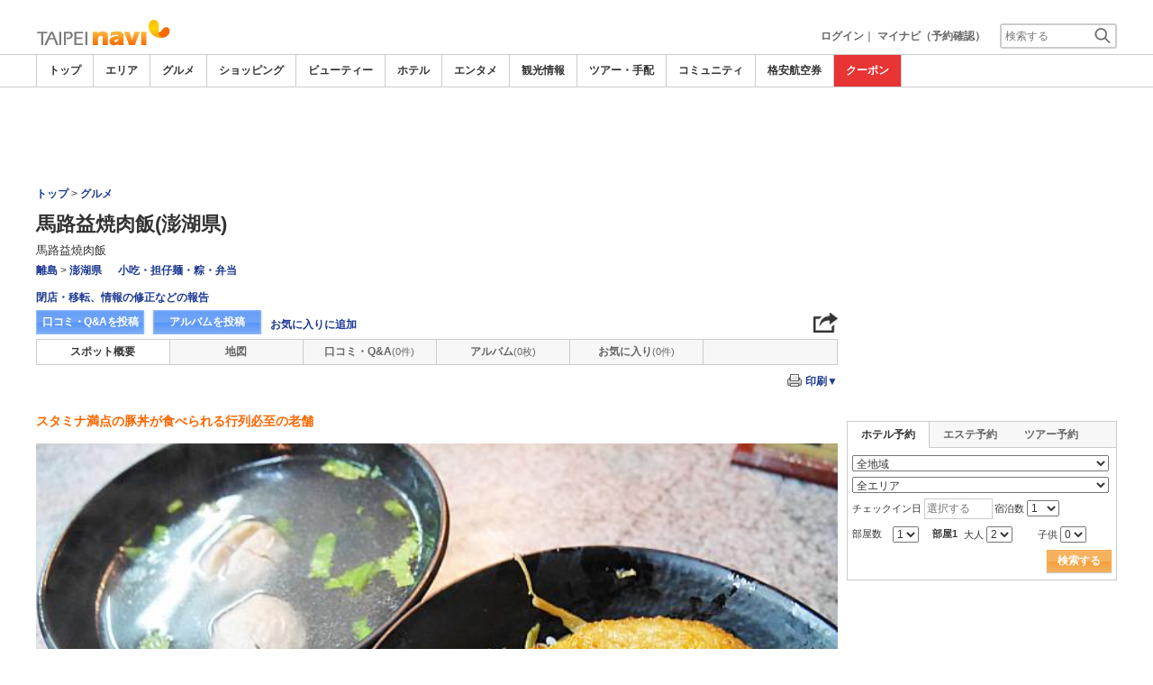

--- FILE ---
content_type: text/html; charset=utf-8
request_url: https://www.google.com/recaptcha/api2/aframe
body_size: 270
content:
<!DOCTYPE HTML><html><head><meta http-equiv="content-type" content="text/html; charset=UTF-8"></head><body><script nonce="J9V0zE5KZG0t35CBJVycYQ">/** Anti-fraud and anti-abuse applications only. See google.com/recaptcha */ try{var clients={'sodar':'https://pagead2.googlesyndication.com/pagead/sodar?'};window.addEventListener("message",function(a){try{if(a.source===window.parent){var b=JSON.parse(a.data);var c=clients[b['id']];if(c){var d=document.createElement('img');d.src=c+b['params']+'&rc='+(localStorage.getItem("rc::a")?sessionStorage.getItem("rc::b"):"");window.document.body.appendChild(d);sessionStorage.setItem("rc::e",parseInt(sessionStorage.getItem("rc::e")||0)+1);localStorage.setItem("rc::h",'1769273733944');}}}catch(b){}});window.parent.postMessage("_grecaptcha_ready", "*");}catch(b){}</script></body></html>